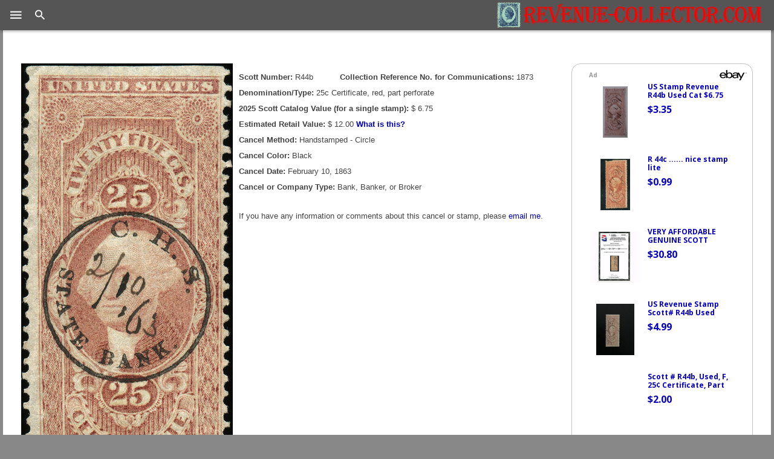

--- FILE ---
content_type: text/html
request_url: https://revenue-collector.com/pages/1873.html
body_size: 4710
content:
<!DOCTYPE html>
<html>
<head>
<title>R44b - 25c Certificate, red, part perforate - U.S. Civil War Revenue Stamps - Revenue-Collector.Com</title>
<!-- BEGIN head2024-1.inc -->  
  
  <meta charset="UTF-8">
  <meta http-equiv="X-UA-Compatible" content="IE=edge">
  <meta name="generator" content="Mobirise v4.6.5, mobirise.com">
  <meta name="viewport" content="width=device-width, initial-scale=1, minimum-scale=1">
  <link rel="shortcut icon" href="/assets/images/new-design-2018.gif" type="image/x-icon">
  
  <link rel="stylesheet" href="/assets/web/assets/mobirise-icons/mobirise-icons.css">
  <link rel="stylesheet" href="/assets/tether/tether.min.css">
  <link rel="stylesheet" href="/assets/bootstrap/css/bootstrap.min.css">
  <link rel="stylesheet" href="/assets/bootstrap/css/bootstrap-grid.min.css">
  <link rel="stylesheet" href="/assets/bootstrap/css/bootstrap-reboot.min.css">
  <link rel="stylesheet" href="/assets/soundcloud-plugin/style.css">
  <link rel="stylesheet" href="/assets/dropdown/css/style.css">
  <link rel="stylesheet" href="/assets/theme/css/style.css">
  <link rel="stylesheet" href="/assets/mobirise/css/mbr-additional.css" type="text/css">
  
  <LINK rel=stylesheet type="text/css" href="/bm2018.css" title="bmstyle">
  <script src="/assets/web/assets/jquery/jquery.min.js"></script>
<script async src="/js/epn-smart-tools.js"></script>
<!--Google Fonts-->
      <link href="https://fonts.googleapis.com/css?family=Nanum+Gothic" rel="stylesheet">

      <!--Material Design Iconic Font-->
      <link rel="stylesheet" href="/material-design/css/material-design-iconic-font.css" />
     <!--jQuery-->
      <script
  src="https://code.jquery.com/jquery-3.3.1.min.js"
  integrity="sha256-FgpCb/KJQlLNfOu91ta32o/NMZxltwRo8QtmkMRdAu8="
  crossorigin="anonymous"></script>

   <!--hs Menu JS-->
<script src="/js/jquery.hsmenu.js"></script>

<!-- hs Menu CSS-->
<link rel="stylesheet" href="/css/hs-menu.css" />

      <script>
         $(document).ready(function () {
         
         $(".hs-menubar").hsMenu({
	     bgFading:true,
	     outClickToClose:true,
	     navControls:false,
	     fixedMenubar:true
	 }); 
         
         }); 
      </script>


<!-- END head2024-1.inc -->  
<meta property="og:title" content="R44b - 25c Certificate, red, part perforate ()" />
<meta property="og:description" content="A reference page showing an example of R44b - 25c Certificate, red, part perforate, with a black handstamped - circle cancel dated February 10, 1863  " />
<meta property="og:image" content="https://revenue-collector.com/thumbs2/1873s.jpg" />
<meta property="og:url" content="https://revenue-collector.com/pages/1873.html" />
<meta property="og:type" content="website" />
<meta property="og:site_name" content="revenue-collector.com" />
<!-- BEGIN head2024-2.inc -->  
  
</head>
<body>
<!--ignore_perlfect_search-->
<!-- END head2024-2.inc -->
<!-- BEGIN menu2023.inc -->

<header class="hs-menubar">
         <div class="brand-logo"> 
            <a href="/index.shtml"><img style="margin-top:0px;height:44px;width:auto;" src="/assets/images/New-Design-2023.png" title="Revenue-Collector.Com Home" alt="Logo"/> </a>
         </div>
         <div class="menu-trigger"> <i class="zmdi zmdi-menu"></i></div>
         <div class="search-trigger"> <i class="zmdi zmdi-search"></i></div>
         <div class="search-box">
            <form role="search" action="/cgi-bin/perlfect/search/search.pl">
               <input type="text" name="q" id="srch-term">
	       <input type="hidden" name="p" value="1">
	       <input type="hidden" name="lang" value="en">
	       <input type="hidden" name="include" value="">
 	       <input type="hidden" name="exclude" value="">
	       <input type="hidden" name="penalty" value="0">
	       <input type="hidden" name="mode" value="all">
               <button type="submit" class="search-submit">Search</button>
            </form>
         </div>
      </header>
      <section class="box-model">
      </section>
      <nav class="hs-navigation" style="top:0px;overflow:auto;">
         <ul class="nav-links">
	    <li><br/><br/></li>
            <li><a href="/NEW.shtml"> Just Added to Collection </a></li>
            <li><a href="/wantlist.shtml"> Wantlist </a></li>
	   <li><a href="/cancelsearch.shtml"> Stamp/Cancel Search </a></li>
            <li class="has-child">
               <span class="its-parent">
               Newest Pages</span>
               <ul class="its-children">
         	   <li><a href="/borailroad/index.shtml">Stock Certificates from the 1899 Reorganization of the Baltimore & Ohio Railroad <span class="new">New</span></a></li>
         	   <li><a href="/hamiltondt/index.shtml">Census of Double Transfers on 1917 $500 Hamilton</a></li>
               </ul>
            </li>
            <li class="has-child">
               <span class="its-parent">
               My Revenue Stamps</span>
               <ul class="its-children">
		  <li><a href="/museum.shtml"> Museum </a></li>
		  <li><a href="/cgi-bin/ecom/cancelsearch.cgi?SearchType=Cert">Expertized Items </a></li>
		  <li><a href="/cgi-bin/ecom/cancelsearch.cgi?SearchType=Jumbo"> XF & Jumbos </a></li>
		  <li><a href="/mult.shtml"> Multiples </a></li>
		  <li><a href="/imprint.shtml"> Margin Imprints & Captures </a></li>
		  <li><a href="/cgi-bin/ecom/cancelsearch.cgi?SearchType=EFO">Errors, Freaks &amp; Oddities</a></li>
		  <li><a href="/cgi-bin/ecom/cancelsearch.cgi?SearchType=Fake"> Fakes & Forgeries </a></li>
		  <li><a href="/allrevenues.shtml"> View All </a></li>
               </ul>
            </li>
            <li class="has-child">
		<span class="its-parent">
		My Revenue Documents</span>
		<ul class="its-children">
		   <li><a href='/PR.shtml'>Illegal Usages: Postage as Revenue</a></li>
		   <li><a href='/RP.shtml'>Illegal Usages: Revenue as Postage</a></li>
		   <li><a href='/illegalother.shtml'>Illegal Usages: Other</a></li>
		   <li><a href='/foreignusages.shtml'>U.S. & Foreign Revenues Together</a></li>
		   <li><a href="/cgi-bin/ecom/cancelsearch.cgi?SearchType=CDV">Photographs (CDVs)</a></li>
		   <li><a href='/stockcertificates.shtml'>Stock Certificates</a></li>
		   <li><a href='/miningdocuments.shtml'>Mining Documents</a></li>
		   <li><a href='/documents.shtml'>All Documents in Collection</a></li>
		   <li><a href="https://blog.revenue-collector.com/2017/01/29/argh-matey-shiver-me-timbers/">The Whitney &amp; Beckwith<br/>Skull and Crossbones Cancel</a></li>
		   <li><a href='/whalinglogbook.shtml'>Civil War Whaling Log with<br/>Black Jacks Used as Revenues</a></li>
         	   <li><a href="/borailroad/index.shtml">Stock Certificates from the 1899 Reorganization of the Baltimore & Ohio Railroad</a></li>
		   <li><a href='/DTchecks.shtml'>R15c/R15d Double Transfers on Richmond, VA Checks</a></li>
		   <li><a href='/mosquito'>Census of Revenue Stamps of Nicaragua's Mosquito Reservation</a></li>
		</ul>
	    </li>
            <li class="has-child">
		<span class="its-parent"> Reference </span>
		<ul class="its-children">
		   <li class="has-child">
		      <span class="its-parent"> ID Charts</span>
			<ul class="its-children">
			   <li><a href="/usrevdesc.shtml">Introduction</a></li>
			   <li><a href="/usrevs.shtml">1st Issue (1862)</a></li>
			   <li><a href='/usrevs2.shtml'>2nd Issue (1871)</a></li>
			   <li><a href='/usrevs3.shtml'>3rd Issue (1871)</a></li>
			   <li><a href='/prop1.shtml'>1st Issue Proprietary</a></li>
			   <li><a href='/prop2.shtml'>2nd Issue Proprietary</a></li>
		      </ul>
		 </li>

	   <li><a href="/pawn/">Census of Civil War-Era Stamped Pawn Tickets <span class="new">New</span></a></li>
	   <li><a href="/civilwartaxrates.shtml">Civil War Revenue Tax Rates</a></li>
	   <li><a href="/platevarieties.shtml">1st-3rd Issue Plate Varieties</a></li>
	   <li><a href="/1stissuesilkpapers.shtml">1st Issue Silk Papers</a></li>
	   <li><a href="/R15ecensus.shtml">R15e Census<br/>(2c USIR on Green Paper)</a></li>
	   <li><a href="/partperfs">Part perfs... No, the OTHER Direction!</a></li>
	   <li><a href="/hamiltondt/index.shtml">Census of Double Transfers on 1917 $500 Hamilton <span class="new">New</span></a></li>
	   <li><a href="/doubleimpressions/index.shtml">Census of 1st-3rd<br/>Issue Double Impressions</a></li>
	   <li><a href='/bisects/index.shtml'>Census of 1st-3rd Issue Bisects</a></li>
	   <li><a href='/pacificmailsteamshipcancels.shtml'>Pacific Mail Steamship Co.<br/>Straight Line Handstamp Cancels</a></li>
	   <li><a href='/cgi-bin/ecom/photographer.cgi'>Civil War Photographers</a></li>
	   <li><a href='/revenuedealers/index.shtml'>Early U.S. Revenue Stamp Dealers</a></li>
	   <li><a href='/bradysbendironcompany.shtml'>Brady's Bend Iron Co.</a></li>
	   <li><a target="_blank" href='/BostonBook.pdf'>The Boston Book (PDF)</a></li>
	   <li><a target="_blank" href='/ShiftHunter.pdf'>Shift Hunter Letters (PDF)</a></li>
	   <li><a target="_blank" href='/SteamshipCancels.pdf'>Ship Cancellations<br/>of the Civil War (PDF)</a></li>
	   <li><a href='/forbin.shtml'>Forbin Catalogue<br/>de Timbres-Fiscaux</a></li>
	   <li><a href='/links.shtml'>Links</a></li>
         </ul>
	</li>
<li><a href="https://blog.revenue-collector.com">Blog</a></li>
<li><a href="mailto:info@revenue-collector.com">Contact</a></li>
	    <li><a href="/sitemap.shtml"> Site Map </a></li>
      </ul>
      </nav>
      <!--End hs Mega Menu-->

<!-- END menu2023.inc -->


<section class="mbr-section article content1 cid-qJlQieaDWV" id="content1-3">
<div class="container" style="max-width: 1500px !important;">
        <div class="media-container-row">
                <div class="mbr-text col-12 col-md-12 mbr-fonts-style">

<div style="margin-top:40px;">
<!-- BEGIN PAGE CONTENT -->
<div class="topbanner">
<ins class="epn-placement" data-keyword="R44b stamp" data-category-id="261" data-config-id="5a899e1eae4c161fd71a0627"></ins>
</div>

<table border="0" cellpadding="0" cellspacing="0">
<tr><td style="vertical-align:top;text-align:center;">
<script type="text/javascript" src='/jquery.elevatezoom.js'></script>

<img id="zoom_01" src="/thumbs2/1873s.jpg" data-zoom-image="/zoomify/1873.jpg"/>
<p><font size=-1><i>Hover your cursor
over the image to see a zoom at right.<br/>
 Use your mouse's scroll wheel to
change the zoom level.
</i><br><br>
<a rel="nofollow" target="fullrez" href="/zoomify/1873.jpg"><b>Or
click here to see the full-size high res image</b></a></font>
</td><td style="vertical-align:top;padding:10px;">
<!--/ignore_perlfect_search-->
<p class="stampdetails"><b>Scott Number:</b> R44b <span style="margin-left:3em"><strong>Collection Reference No. for Communications:</strong> 1873</span></p>
<p class="stampdetails"><b>Denomination/Type:</b> 25c Certificate, red, part perforate</p><p class="stampdetails"><b>2025 Scott Catalog Value (for a single stamp):</b> $   6.75<br></p>

<p class="stampdetails"><b>Estimated Retail Value:</b> $  12.00 <a rel="nofollow" target="external" onclick="window.open('/erv.shtml','External','height=700,width=750,resizable=yes,menubar=no,status=no,scrollbars=yes,toolbar=no');return false;" href="/erv.shtml"><b>What is this?</b></a></p>
<p class="stampdetails"><b>Cancel Method:</b>
Handstamped - Circle</p>
<p class="stampdetails"><b>Cancel Color:</b> 
Black</p>
<p class="stampdetails"><b>Cancel Date:</b> February 10, 1863</p><p class="stampdetails"><b>Cancel or Company Type:</b>
Bank, Banker, or Broker</p>
<!--ignore_perlfect_search-->
<p style="margin-top:2em;padding-right:2em;">If you have any information or comments about this
cancel or stamp, please <a href="mailto:info@revenue-collector.com?subject=Information about R44b (1873)">email me</a>.</p>

</td></tr>
</table>

<script>
$('#zoom_01').elevateZoom({
zoomType: "window",
zoomWindowWidth: 500,
zoomWindowHeight: 500,
zoomWindowPosition: 1,
zoomWindowOffetx: 10,
zoomWindowOffety: 0,
cursor: "default",
borderSize: 1,
borderColour: "#000",
scrollZoom: "true",
zoomWindowFadeIn: 100,
zoomWindowFadeOut: 150
}); 
</script>

</div>
        </div>
</div>
</section>

<!-- BEGIN foot2023.inc -->

<section once="" class="cid-qJlQpAqxZe" id="footer6-4">

    

    

    <div class="container">
        <div class="media-container-row align-center mbr-white">
            <div class="col-12">
                <p class="mbr-text mb-0 mbr-fonts-style display-7">
                    &copy; Copyright 2003-2026, <a class="footlink" href="mailto:info@revenue-collector.com">DBH</A>. All rights reserved.<br>
<a class="footlink" href="mailto:info@revenue-collector.com">Contact Me</A>&nbsp;&nbsp;&nbsp;&nbsp;<a class="footlink" href="/sitemap.shtml">Site Map</a>
&nbsp;&nbsp;&nbsp;&nbsp;<a class="footlink" href="/privacypolicy.shtml">Privacy Policy</a>
<br/><br/>Member of:<br/>
<a href="/joinamericanphilatelicsociety.shtml"><img src="/assets/images/apslogo.png" height="70" alt="APS logo" title="Join the American Philatelic Society"/></a>&nbsp;&nbsp;&nbsp;
<a href="/joinamericanrevenueassociation.shtml"><img src="/assets/images/aralogo.png" height="70" alt="American Revenue Association logo" title="Join the American Revenue Association"/></a>
</p>

            </div>
        </div>
    </div>
</section>

<!-- Global site tag (gtag.js) - Google Analytics -->
<script async src="https://www.googletagmanager.com/gtag/js?id=G-KK6817MBX0"></script>
<script>
  window.dataLayer = window.dataLayer || [];
  function gtag(){dataLayer.push(arguments);}
  gtag('js', new Date());

  gtag('config', 'G-KK6817MBX0');
</script>

<link rel="stylesheet" href="/css/totop.css"> <!-- Gem style -->
	<script src="/js/modernizr.js"></script> <!-- Modernizr -->
  <script src="/assets/popper/popper.min.js"></script>
  <script src="/assets/tether/tether.min.js"></script>
  <script src="/assets/bootstrap/js/bootstrap.min.js"></script>
  <script src="/assets/smoothscroll/smooth-scroll.js"></script>
  <script src="/assets/dropdown/js/script.min.js"></script>
  <script src="/assets/touchswipe/jquery.touch-swipe.min.js"></script>
  <script src="/assets/theme/js/script.js"></script>
<a href="#0" class="cd-top">Top</a>
<script src="/js/main.js"></script> <!-- Gem jQuery -->
  
<!--/ignore_perlfect_search-->
  
</body>
</html>


--- FILE ---
content_type: text/css
request_url: https://revenue-collector.com/assets/mobirise/css/mbr-additional.css
body_size: 6072
content:

body {
  font-style: normal;
  line-height: 1.5;
}
.mbr-section-title {
  font-style: normal;
  line-height: 1.2;
}
.mbr-section-subtitle {
  line-height: 1.3;
}
.mbr-text {
  font-style: normal;
  line-height: 1.6;
}
.display-1 {
  font-size: 4.25rem;
}
.display-1 > .mbr-iconfont {
  font-size: 6.8rem;
}
.display-2 {
  font-size: 3rem;
}
.display-2 > .mbr-iconfont {
  font-size: 4.8rem;
}
.display-4 {
  font-size: 0.85rem;
  line-height 1.0 !important;
}
.display-4 > .mbr-iconfont {
  font-size: 1.6rem;
}
.display-5 {
  font-size: 1.5rem;
}
.display-5 > .mbr-iconfont {
  font-size: 2.4rem;
}
.display-7 {
  font-size: 1rem;
}
.display-7 > .mbr-iconfont {
  font-size: 1.6rem;
}
/* ---- Fluid typography for mobile devices ---- */
/* 1.4 - font scale ratio ( bootstrap == 1.42857 ) */
/* 100vw - current viewport width */
/* (48 - 20)  48 == 48rem == 768px, 20 == 20rem == 320px(minimal supported viewport) */
/* 0.65 - min scale variable, may vary */
@media (max-width: 768px) {
  .display-1 {
    font-size: 3.4rem;
    font-size: calc( 2.1374999999999997rem + (4.25 - 2.1374999999999997) * ((100vw - 20rem) / (48 - 20)));
    line-height: calc( 1.4 * (2.1374999999999997rem + (4.25 - 2.1374999999999997) * ((100vw - 20rem) / (48 - 20))));
  }
  .display-2 {
    font-size: 2.4rem;
    font-size: calc( 1.7rem + (3 - 1.7) * ((100vw - 20rem) / (48 - 20)));
    line-height: calc( 1.4 * (1.7rem + (3 - 1.7) * ((100vw - 20rem) / (48 - 20))));
  }
  .display-4 {
    font-size: 0.8rem;
    font-size: calc( 1rem + (1 - 1) * ((100vw - 20rem) / (48 - 20)));
    line-height: calc( 1.4 * (1rem + (1 - 1) * ((100vw - 20rem) / (48 - 20))));
  }
  .display-5 {
    font-size: 1.2rem;
    font-size: calc( 1.175rem + (1.5 - 1.175) * ((100vw - 20rem) / (48 - 20)));
    line-height: calc( 1.4 * (1.175rem + (1.5 - 1.175) * ((100vw - 20rem) / (48 - 20))));
  }
}
/* Buttons */
.btn {
  font-weight: 500;
  border-width: 2px;
  font-style: normal;
  letter-spacing: 1px;
  margin: .4rem .8rem;
  white-space: normal;
  -webkit-transition: all 0.3s ease-in-out;
  -moz-transition: all 0.3s ease-in-out;
  transition: all 0.3s ease-in-out;
  padding: 1rem 3rem;
  border-radius: 3px;
  display: inline-flex;
  align-items: center;
  justify-content: center;
  word-break: break-word;
}
.btn-sm {
  font-weight: 500;
  letter-spacing: 1px;
  -webkit-transition: all 0.3s ease-in-out;
  -moz-transition: all 0.3s ease-in-out;
  transition: all 0.3s ease-in-out;
  padding: 0.6rem 1.5rem;
  border-radius: 3px;
}
.btn-md {
  font-weight: 500;
  letter-spacing: 1px;
  margin: .4rem .8rem !important;
  -webkit-transition: all 0.3s ease-in-out;
  -moz-transition: all 0.3s ease-in-out;
  transition: all 0.3s ease-in-out;
  padding: 1rem 3rem;
  border-radius: 3px;
}
.btn-lg {
  font-weight: 500;
  letter-spacing: 1px;
  margin: .4rem .8rem !important;
  -webkit-transition: all 0.3s ease-in-out;
  -moz-transition: all 0.3s ease-in-out;
  transition: all 0.3s ease-in-out;
  padding: 1.2rem 3.2rem;
  border-radius: 3px;
}
.bg-primary {
  background-color: #149dcc !important;
}
.bg-success {
  background-color: #f7ed4a !important;
}
.bg-info {
  background-color: #82786e !important;
}
.bg-warning {
  background-color: #879a9f !important;
}
.bg-danger {
  background-color: #b1a374 !important;
}
.btn-primary,
.btn-primary:active {
  background-color: #149dcc !important;
  border-color: #149dcc !important;
  color: #ffffff !important;
}
.btn-primary:hover,
.btn-primary:focus,
.btn-primary.focus,
.btn-primary.active {
  color: #ffffff !important;
  background-color: #0d6786 !important;
  border-color: #0d6786 !important;
}
.btn-primary.disabled,
.btn-primary:disabled {
  color: #ffffff !important;
  background-color: #0d6786 !important;
  border-color: #0d6786 !important;
}
.btn-secondary,
.btn-secondary:active {
  background-color: #ff3366 !important;
  border-color: #ff3366 !important;
  color: #ffffff !important;
}
.btn-secondary:hover,
.btn-secondary:focus,
.btn-secondary.focus,
.btn-secondary.active {
  color: #ffffff !important;
  background-color: #e50039 !important;
  border-color: #e50039 !important;
}
.btn-secondary.disabled,
.btn-secondary:disabled {
  color: #ffffff !important;
  background-color: #e50039 !important;
  border-color: #e50039 !important;
}
.btn-info,
.btn-info:active {
  background-color: #82786e !important;
  border-color: #82786e !important;
  color: #ffffff !important;
}
.btn-info:hover,
.btn-info:focus,
.btn-info.focus,
.btn-info.active {
  color: #ffffff !important;
  background-color: #59524b !important;
  border-color: #59524b !important;
}
.btn-info.disabled,
.btn-info:disabled {
  color: #ffffff !important;
  background-color: #59524b !important;
  border-color: #59524b !important;
}
.btn-success,
.btn-success:active {
  background-color: #f7ed4a !important;
  border-color: #f7ed4a !important;
  color: #3f3c03 !important;
}
.btn-success:hover,
.btn-success:focus,
.btn-success.focus,
.btn-success.active {
  color: #3f3c03 !important;
  background-color: #eadd0a !important;
  border-color: #eadd0a !important;
}
.btn-success.disabled,
.btn-success:disabled {
  color: #3f3c03 !important;
  background-color: #eadd0a !important;
  border-color: #eadd0a !important;
}
.btn-warning,
.btn-warning:active {
  background-color: #879a9f !important;
  border-color: #879a9f !important;
  color: #ffffff !important;
}
.btn-warning:hover,
.btn-warning:focus,
.btn-warning.focus,
.btn-warning.active {
  color: #ffffff !important;
  background-color: #617479 !important;
  border-color: #617479 !important;
}
.btn-warning.disabled,
.btn-warning:disabled {
  color: #ffffff !important;
  background-color: #617479 !important;
  border-color: #617479 !important;
}
.btn-danger,
.btn-danger:active {
  background-color: #b1a374 !important;
  border-color: #b1a374 !important;
  color: #ffffff !important;
}
.btn-danger:hover,
.btn-danger:focus,
.btn-danger.focus,
.btn-danger.active {
  color: #ffffff !important;
  background-color: #8b7d4e !important;
  border-color: #8b7d4e !important;
}
.btn-danger.disabled,
.btn-danger:disabled {
  color: #ffffff !important;
  background-color: #8b7d4e !important;
  border-color: #8b7d4e !important;
}
.btn-white {
  color: #333333 !important;
}
.btn-white,
.btn-white:active {
  background-color: #ffffff !important;
  border-color: #ffffff !important;
  color: #808080 !important;
}
.btn-white:hover,
.btn-white:focus,
.btn-white.focus,
.btn-white.active {
  color: #808080 !important;
  background-color: #d9d9d9 !important;
  border-color: #d9d9d9 !important;
}
.btn-white.disabled,
.btn-white:disabled {
  color: #808080 !important;
  background-color: #d9d9d9 !important;
  border-color: #d9d9d9 !important;
}
.btn-black,
.btn-black:active {
  background-color: #333333 !important;
  border-color: #333333 !important;
  color: #ffffff !important;
}
.btn-black:hover,
.btn-black:focus,
.btn-black.focus,
.btn-black.active {
  color: #ffffff !important;
  background-color: #0d0d0d !important;
  border-color: #0d0d0d !important;
}
.btn-black.disabled,
.btn-black:disabled {
  color: #ffffff !important;
  background-color: #0d0d0d !important;
  border-color: #0d0d0d !important;
}
.btn-primary-outline,
.btn-primary-outline:active {
  background: none;
  border-color: #0b566f;
  color: #0b566f;
}
.btn-primary-outline:hover,
.btn-primary-outline:focus,
.btn-primary-outline.focus,
.btn-primary-outline.active {
  color: #ffffff;
  background-color: #149dcc;
  border-color: #149dcc;
}
.btn-primary-outline.disabled,
.btn-primary-outline:disabled {
  color: #ffffff !important;
  background-color: #149dcc !important;
  border-color: #149dcc !important;
}
.btn-secondary-outline,
.btn-secondary-outline:active {
  background: none;
  border-color: #cc0033;
  color: #cc0033;
}
.btn-secondary-outline:hover,
.btn-secondary-outline:focus,
.btn-secondary-outline.focus,
.btn-secondary-outline.active {
  color: #ffffff;
  background-color: #ff3366;
  border-color: #ff3366;
}
.btn-secondary-outline.disabled,
.btn-secondary-outline:disabled {
  color: #ffffff !important;
  background-color: #ff3366 !important;
  border-color: #ff3366 !important;
}
.btn-info-outline,
.btn-info-outline:active {
  background: none;
  border-color: #4b453f;
  color: #4b453f;
}
.btn-info-outline:hover,
.btn-info-outline:focus,
.btn-info-outline.focus,
.btn-info-outline.active {
  color: #ffffff;
  background-color: #82786e;
  border-color: #82786e;
}
.btn-info-outline.disabled,
.btn-info-outline:disabled {
  color: #ffffff !important;
  background-color: #82786e !important;
  border-color: #82786e !important;
}
.btn-success-outline,
.btn-success-outline:active {
  background: none;
  border-color: #d2c609;
  color: #d2c609;
}
.btn-success-outline:hover,
.btn-success-outline:focus,
.btn-success-outline.focus,
.btn-success-outline.active {
  color: #3f3c03;
  background-color: #f7ed4a;
  border-color: #f7ed4a;
}
.btn-success-outline.disabled,
.btn-success-outline:disabled {
  color: #3f3c03 !important;
  background-color: #f7ed4a !important;
  border-color: #f7ed4a !important;
}
.btn-warning-outline,
.btn-warning-outline:active {
  background: none;
  border-color: #55666b;
  color: #55666b;
}
.btn-warning-outline:hover,
.btn-warning-outline:focus,
.btn-warning-outline.focus,
.btn-warning-outline.active {
  color: #ffffff;
  background-color: #879a9f;
  border-color: #879a9f;
}
.btn-warning-outline.disabled,
.btn-warning-outline:disabled {
  color: #ffffff !important;
  background-color: #879a9f !important;
  border-color: #879a9f !important;
}
.btn-danger-outline,
.btn-danger-outline:active {
  background: none;
  border-color: #7a6e45;
  color: #7a6e45;
}
.btn-danger-outline:hover,
.btn-danger-outline:focus,
.btn-danger-outline.focus,
.btn-danger-outline.active {
  color: #ffffff;
  background-color: #b1a374;
  border-color: #b1a374;
}
.btn-danger-outline.disabled,
.btn-danger-outline:disabled {
  color: #ffffff !important;
  background-color: #b1a374 !important;
  border-color: #b1a374 !important;
}
.btn-black-outline,
.btn-black-outline:active {
  background: none;
  border-color: #000000;
  color: #000000;
}
.btn-black-outline:hover,
.btn-black-outline:focus,
.btn-black-outline.focus,
.btn-black-outline.active {
  color: #ffffff;
  background-color: #333333;
  border-color: #333333;
}
.btn-black-outline.disabled,
.btn-black-outline:disabled {
  color: #ffffff !important;
  background-color: #333333 !important;
  border-color: #333333 !important;
}
.btn-white-outline,
.btn-white-outline:active,
.btn-white-outline.active {
  background: none;
  border-color: #ffffff;
  color: #ffffff;
}
.btn-white-outline:hover,
.btn-white-outline:focus,
.btn-white-outline.focus {
  color: #333333;
  background-color: #ffffff;
  border-color: #ffffff;
}
.text-primary {
  color: #149dcc !important;
}
.text-secondary {
  color: #ff3366 !important;
}
.text-success {
  color: #f7ed4a !important;
}
.text-info {
  color: #82786e !important;
}
.text-warning {
  color: #879a9f !important;
}
.text-danger {
  color: #b1a374 !important;
}
.text-white {
  color: #ffffff !important;
}
.text-black {
  color: #000000 !important;
}
a.text-primary:hover,
a.text-primary:focus {
  color: #0b566f !important;
}
a.text-secondary:hover,
a.text-secondary:focus {
  color: #cc0033 !important;
}
a.text-success:hover,
a.text-success:focus {
  color: #d2c609 !important;
}
a.text-info:hover,
a.text-info:focus {
  color: #4b453f !important;
}
a.text-warning:hover,
a.text-warning:focus {
  color: #55666b !important;
}
a.text-danger:hover,
a.text-danger:focus {
  color: #7a6e45 !important;
}
a.text-white:hover,
a.text-white:focus {
  color: #b3b3b3 !important;
}
a.text-black:hover,
a.text-black:focus {
  color: #4d4d4d !important;
}
.alert-success {
  background-color: #70c770;
}
.alert-info {
  background-color: #82786e;
}
.alert-warning {
  background-color: #879a9f;
}
.alert-danger {
  background-color: #b1a374;
}
.mbr-section-btn a.btn:not(.btn-form) {
  border-radius: 100px;
}
.mbr-section-btn a.btn:not(.btn-form):hover,
.mbr-section-btn a.btn:not(.btn-form):focus {
  box-shadow: none !important;
}
.mbr-section-btn a.btn:not(.btn-form):hover,
.mbr-section-btn a.btn:not(.btn-form):focus {
  box-shadow: 0 10px 40px 0 rgba(0, 0, 0, 0.2) !important;
  -webkit-box-shadow: 0 10px 40px 0 rgba(0, 0, 0, 0.2) !important;
}
.mbr-gallery-filter li a {
  border-radius: 100px !important;
}
.mbr-gallery-filter li.active .btn {
  background-color: #149dcc;
  border-color: #149dcc;
  color: #ffffff;
}
.mbr-gallery-filter li.active .btn:focus {
  box-shadow: none;
}
.nav-tabs .nav-link {
  border-radius: 100px !important;
}
.btn-form {
  border-radius: 0;
}
.btn-form:hover {
  cursor: pointer;
}
a,
a:hover {
  color: #149dcc;
}
.mbr-plan-header.bg-primary .mbr-plan-subtitle,
.mbr-plan-header.bg-primary .mbr-plan-price-desc {
  color: #b4e6f8;
}
.mbr-plan-header.bg-success .mbr-plan-subtitle,
.mbr-plan-header.bg-success .mbr-plan-price-desc {
  color: #ffffff;
}
.mbr-plan-header.bg-info .mbr-plan-subtitle,
.mbr-plan-header.bg-info .mbr-plan-price-desc {
  color: #beb8b2;
}
.mbr-plan-header.bg-warning .mbr-plan-subtitle,
.mbr-plan-header.bg-warning .mbr-plan-price-desc {
  color: #ced6d8;
}
.mbr-plan-header.bg-danger .mbr-plan-subtitle,
.mbr-plan-header.bg-danger .mbr-plan-price-desc {
  color: #dfd9c6;
}
/* Scroll to top button*/
.scrollToTop_wraper {
  opacity: 0 !important;
}
#scrollToTop a i:before {
  content: '';
  position: absolute;
  height: 40%;
  top: 25%;
  background: #fff;
  width: 2px;
  left: calc(50% - 1px);
}
#scrollToTop a i:after {
  content: '';
  position: absolute;
  display: block;
  border-top: 2px solid #fff;
  border-right: 2px solid #fff;
  width: 40%;
  height: 40%;
  left: 30%;
  bottom: 30%;
  transform: rotate(135deg);
}
/* Others*/
.note-check a[data-value=Rubik] {
  font-style: normal;
}
.mbr-arrow a {
  color: #ffffff;
}
@media (max-width: 767px) {
  .mbr-arrow {
    display: none;
  }
}
.form-control-label {
  position: relative;
  cursor: pointer;
  margin-bottom: .357em;
  padding: 0;
}
.alert {
  color: #ffffff;
  border-radius: 0;
  border: 0;
  font-size: .875rem;
  line-height: 1.5;
  margin-bottom: 1.875rem;
  padding: 1.25rem;
  position: relative;
}
.alert.alert-form::after {
  background-color: inherit;
  bottom: -7px;
  content: "";
  display: block;
  height: 14px;
  left: 50%;
  margin-left: -7px;
  position: absolute;
  transform: rotate(45deg);
  width: 14px;
}
.form-control {
  background-color: #f5f5f5;
  box-shadow: none;
  color: #565656;
  font-size: 1rem;
  line-height: 1.43;
  min-height: 3.5em;
  padding: 1.07em .5em;
}
.form-control > .mbr-iconfont {
  font-size: 1.6rem;
}
.form-control,
.form-control:focus {
  border: 1px solid #e8e8e8;
}
.form-active .form-control:invalid {
  border-color: red;
}
.mbr-overlay {
  background-color: #000;
  bottom: 0;
  left: 0;
  opacity: .5;
  position: absolute;
  right: 0;
  top: 0;
  z-index: 0;
}
blockquote {
  font-style: italic;
  padding: 10px 0 10px 20px;
  font-size: 1.09rem;
  position: relative;
  border-color: #149dcc;
  border-width: 3px;
}
ul,
ol,
pre,
blockquote {
  margin-bottom: 2.3125rem;
}
pre {
  background: #f4f4f4;
  padding: 10px 24px;
  white-space: pre-wrap;
}
.inactive {
  -webkit-user-select: none;
  -moz-user-select: none;
  -ms-user-select: none;
  user-select: none;
  pointer-events: none;
  -webkit-user-drag: none;
  user-drag: none;
}
.mbr-section__comments .row {
  justify-content: center;
}
/* Forms */
.mbr-form .btn {
  margin: .4rem 0;
}
.mbr-form .input-group-btn a.btn {
  border-radius: 100px !important;
}
.mbr-form .input-group-btn a.btn:hover {
  box-shadow: 0 10px 40px 0 rgba(0, 0, 0, 0.2);
}
.mbr-form .input-group-btn button[type="submit"] {
  border-radius: 100px !important;
  padding: 1rem 3rem;
}
.mbr-form .input-group-btn button[type="submit"]:hover {
  box-shadow: 0 10px 40px 0 rgba(0, 0, 0, 0.2);
}
.form2 .form-control {
  border-top-left-radius: 100px;
  border-bottom-left-radius: 100px;
}
.form2 .input-group-btn a.btn {
  border-top-left-radius: 0 !important;
  border-bottom-left-radius: 0 !important;
}
.form2 .input-group-btn button[type="submit"] {
  border-top-left-radius: 0 !important;
  border-bottom-left-radius: 0 !important;
}
.form3 input[type="email"] {
  border-radius: 100px !important;
}
@media (max-width: 349px) {
  .form2 input[type="email"] {
    border-radius: 100px !important;
  }
  .form2 .input-group-btn a.btn {
    border-radius: 100px !important;
  }
  .form2 .input-group-btn button[type="submit"] {
    border-radius: 100px !important;
  }
}
@media (max-width: 767px) {
  .btn {
    font-size: .75rem !important;
  }
  .btn .mbr-iconfont {
    font-size: 1rem !important;
  }
}
/* Social block */
.btn-social {
  font-size: 20px;
  border-radius: 50%;
  padding: 0;
  width: 44px;
  height: 44px;
  line-height: 44px;
  text-align: center;
  position: relative;
  border: 2px solid #c0a375;
  border-color: #149dcc;
  color: #232323;
  cursor: pointer;
}
.btn-social i {
  top: 0;
  line-height: 44px;
  width: 44px;
}
.btn-social:hover {
  color: #fff;
  background: #149dcc;
}
.btn-social + .btn {
  margin-left: .1rem;
}
/* Footer */
.mbr-footer-content li::before,
.mbr-footer .mbr-contacts li::before {
  background: #149dcc;
}
.mbr-footer-content li a:hover,
.mbr-footer .mbr-contacts li a:hover {
  color: #149dcc;
}
.footer3 input[type="email"],
.footer4 input[type="email"] {
  border-radius: 100px !important;
}
.footer3 .input-group-btn a.btn,
.footer4 .input-group-btn a.btn {
  border-radius: 100px !important;
}
.footer3 .input-group-btn button[type="submit"],
.footer4 .input-group-btn button[type="submit"] {
  border-radius: 100px !important;
}
/* Headers*/
.header13 .form-inline input[type="email"],
.header14 .form-inline input[type="email"] {
  border-radius: 100px;
}
.header13 .form-inline input[type="text"],
.header14 .form-inline input[type="text"] {
  border-radius: 100px;
}
.header13 .form-inline input[type="tel"],
.header14 .form-inline input[type="tel"] {
  border-radius: 100px;
}
.header13 .form-inline a.btn,
.header14 .form-inline a.btn {
  border-radius: 100px;
}
.header13 .form-inline button,
.header14 .form-inline button {
  border-radius: 100px !important;
}
.offset-1 {
  margin-left: 8.33333%;
}
.offset-2 {
  margin-left: 16.66667%;
}
.offset-3 {
  margin-left: 25%;
}
.offset-4 {
  margin-left: 33.33333%;
}
.offset-5 {
  margin-left: 41.66667%;
}
.offset-6 {
  margin-left: 50%;
}
.offset-7 {
  margin-left: 58.33333%;
}
.offset-8 {
  margin-left: 66.66667%;
}
.offset-9 {
  margin-left: 75%;
}
.offset-10 {
  margin-left: 83.33333%;
}
.offset-11 {
  margin-left: 91.66667%;
}
@media (min-width: 576px) {
  .offset-sm-0 {
    margin-left: 0%;
  }
  .offset-sm-1 {
    margin-left: 8.33333%;
  }
  .offset-sm-2 {
    margin-left: 16.66667%;
  }
  .offset-sm-3 {
    margin-left: 25%;
  }
  .offset-sm-4 {
    margin-left: 33.33333%;
  }
  .offset-sm-5 {
    margin-left: 41.66667%;
  }
  .offset-sm-6 {
    margin-left: 50%;
  }
  .offset-sm-7 {
    margin-left: 58.33333%;
  }
  .offset-sm-8 {
    margin-left: 66.66667%;
  }
  .offset-sm-9 {
    margin-left: 75%;
  }
  .offset-sm-10 {
    margin-left: 83.33333%;
  }
  .offset-sm-11 {
    margin-left: 91.66667%;
  }
}
@media (min-width: 768px) {
  .offset-md-0 {
    margin-left: 0%;
  }
  .offset-md-1 {
    margin-left: 8.33333%;
  }
  .offset-md-2 {
    margin-left: 16.66667%;
  }
  .offset-md-3 {
    margin-left: 25%;
  }
  .offset-md-4 {
    margin-left: 33.33333%;
  }
  .offset-md-5 {
    margin-left: 41.66667%;
  }
  .offset-md-6 {
    margin-left: 50%;
  }
  .offset-md-7 {
    margin-left: 58.33333%;
  }
  .offset-md-8 {
    margin-left: 66.66667%;
  }
  .offset-md-9 {
    margin-left: 75%;
  }
  .offset-md-10 {
    margin-left: 83.33333%;
  }
  .offset-md-11 {
    margin-left: 91.66667%;
  }
}

@media (min-width: 800px) {
  .offset-lg-0 {
    margin-left: 0%;
  }
  .offset-lg-1 {
    margin-left: 8.33333%;
  }
  .offset-lg-2 {
    margin-left: 16.66667%;
  }
  .offset-lg-3 {
    margin-left: 25%;
  }
  .offset-lg-4 {
    margin-left: 33.33333%;
  }
  .offset-lg-5 {
    margin-left: 41.66667%;
  }
  .offset-lg-6 {
    margin-left: 50%;
  }
  .offset-lg-7 {
    margin-left: 58.33333%;
  }
  .offset-lg-8 {
    margin-left: 66.66667%;
  }
  .offset-lg-9 {
    margin-left: 75%;
  }
  .offset-lg-10 {
    margin-left: 83.33333%;
  }
  .offset-lg-11 {
    margin-left: 91.66667%;
  }
}


/*
@media (min-width: 1100px) {
  .offset-xl-0 {
    margin-left: 0%;
  }
  .offset-xl-1 {
    margin-left: 8.33333%;
  }
  .offset-xl-2 {
    margin-left: 16.66667%;
  }
  .offset-xl-3 {
    margin-left: 25%;
  }
  .offset-xl-4 {
    margin-left: 33.33333%;
  }
  .offset-xl-5 {
    margin-left: 41.66667%;
  }
  .offset-xl-6 {
    margin-left: 50%;
  }
  .offset-xl-7 {
    margin-left: 58.33333%;
  }
  .offset-xl-8 {
    margin-left: 66.66667%;
  }
  .offset-xl-9 {
    margin-left: 75%;
  }
  .offset-xl-10 {
    margin-left: 83.33333%;
  }
  .offset-xl-11 {
    margin-left: 91.66667%;
  }
}
*/
.navbar-toggler {
  -webkit-align-self: flex-start;
  -ms-flex-item-align: start;
  align-self: flex-start;
  padding: 0.25rem 0.75rem;
  font-size: 1.25rem;
  line-height: 1;
  background: transparent;
  border: 1px solid transparent;
  -webkit-border-radius: 0.25rem;
  border-radius: 0.25rem;
}
.navbar-toggler:focus,
.navbar-toggler:hover {
  text-decoration: none;
}
.navbar-toggler-icon {
  display: inline-block;
  width: 1.5em;
  height: 1.5em;
  vertical-align: middle;
  content: "";
  background: no-repeat center center;
  -webkit-background-size: 100% 100%;
  -o-background-size: 100% 100%;
  background-size: 100% 100%;
}
.navbar-toggler-left {
  position: absolute;
  left: 1rem;
}
.navbar-toggler-right {
  position: absolute;
  right: 1rem;
}
@media (max-width: 575px) {
  .navbar-toggleable .navbar-nav .dropdown-menu {
    position: static;
    float: none;
  }
  .navbar-toggleable > .container {
    padding-right: 0;
    padding-left: 0;
  }
}
@media (min-width: 576px) {
  .navbar-toggleable {
    -webkit-box-orient: horizontal;
    -webkit-box-direction: normal;
    -webkit-flex-direction: row;
    -ms-flex-direction: row;
    flex-direction: row;
    -webkit-flex-wrap: nowrap;
    -ms-flex-wrap: nowrap;
    flex-wrap: nowrap;
    -webkit-box-align: center;
    -webkit-align-items: center;
    -ms-flex-align: center;
    align-items: center;
  }
  .navbar-toggleable .navbar-nav {
    -webkit-box-orient: horizontal;
    -webkit-box-direction: normal;
    -webkit-flex-direction: row;
    -ms-flex-direction: row;
    flex-direction: row;
  }
  .navbar-toggleable .navbar-nav .nav-link {
    padding-right: .5rem;
    padding-left: .5rem;
  }
  .navbar-toggleable > .container {
    display: -webkit-box;
    display: -webkit-flex;
    display: -ms-flexbox;
    display: flex;
    -webkit-flex-wrap: nowrap;
    -ms-flex-wrap: nowrap;
    flex-wrap: nowrap;
    -webkit-box-align: center;
    -webkit-align-items: center;
    -ms-flex-align: center;
    align-items: center;
  }
  .navbar-toggleable .navbar-collapse {
    display: -webkit-box !important;
    display: -webkit-flex !important;
    display: -ms-flexbox !important;
    display: flex !important;
    width: 100%;
  }
  .navbar-toggleable .navbar-toggler {
    display: none;
  }
}
@media (max-width: 767px) {
  .navbar-toggleable-sm .navbar-nav .dropdown-menu {
    position: static;
    float: none;
  }
  .navbar-toggleable-sm > .container {
    padding-right: 0;
    padding-left: 0;
  }
}
@media (min-width: 768px) {
  .navbar-toggleable-sm {
    -webkit-box-orient: horizontal;
    -webkit-box-direction: normal;
    -webkit-flex-direction: row;
    -ms-flex-direction: row;
    flex-direction: row;
    -webkit-flex-wrap: nowrap;
    -ms-flex-wrap: nowrap;
    flex-wrap: nowrap;
    -webkit-box-align: center;
    -webkit-align-items: center;
    -ms-flex-align: center;
    align-items: center;
  }
  .navbar-toggleable-sm .navbar-nav {
    -webkit-box-orient: horizontal;
    -webkit-box-direction: normal;
    -webkit-flex-direction: row;
    -ms-flex-direction: row;
    flex-direction: row;
  }
  .navbar-toggleable-sm .navbar-nav .nav-link {
    padding-right: .5rem;
    padding-left: .5rem;
  }
  .navbar-toggleable-sm > .container {
    display: -webkit-box;
    display: -webkit-flex;
    display: -ms-flexbox;
    display: flex;
    -webkit-flex-wrap: nowrap;
    -ms-flex-wrap: nowrap;
    flex-wrap: nowrap;
    -webkit-box-align: center;
    -webkit-align-items: center;
    -ms-flex-align: center;
    align-items: center;
  }
  .navbar-toggleable-sm .navbar-collapse {
    display: -webkit-box !important;
    display: -webkit-flex !important;
    display: -ms-flexbox !important;
    display: flex !important;
    width: 100%;
  }
  .navbar-toggleable-sm .navbar-toggler {
    display: none;
  }
}


@media (max-width: 799px) {
  .navbar-toggleable-md .navbar-nav .dropdown-menu {
    position: static;
    float: none;
  }
  .navbar-toggleable-md > .container {
    padding-right: 0;
    padding-left: 0;
  }
}
@media (min-width: 800px) {
  .navbar-toggleable-md {
    -webkit-box-orient: horizontal;
    -webkit-box-direction: normal;
    -webkit-flex-direction: row;
    -ms-flex-direction: row;
    flex-direction: row;
    -webkit-flex-wrap: nowrap;
    -ms-flex-wrap: nowrap;
    flex-wrap: nowrap;
    -webkit-box-align: center;
    -webkit-align-items: center;
    -ms-flex-align: center;
    align-items: center;
  }
  .navbar-toggleable-md .navbar-nav {
    -webkit-box-orient: horizontal;
    -webkit-box-direction: normal;
    -webkit-flex-direction: row;
    -ms-flex-direction: row;
    flex-direction: row;
  }
  .navbar-toggleable-md .navbar-nav .nav-link {
    padding-right: .5rem;
    padding-left: .5rem;
  }
  .navbar-toggleable-md > .container {
    display: -webkit-box;
    display: -webkit-flex;
    display: -ms-flexbox;
    display: flex;
    -webkit-flex-wrap: nowrap;
    -ms-flex-wrap: nowrap;
    flex-wrap: nowrap;
    -webkit-box-align: center;
    -webkit-align-items: center;
    -ms-flex-align: center;
    align-items: center;
  }
  .navbar-toggleable-md .navbar-collapse {
    display: -webkit-box !important;
    display: -webkit-flex !important;
    display: -ms-flexbox !important;
    display: flex !important;
    width: 100%;
  }
  .navbar-toggleable-md .navbar-toggler {
    display: none;
  }
}


/*
@media (max-width: 1099px) {
  .navbar-toggleable-lg .navbar-nav .dropdown-menu {
    position: static;
    float: none;
  }
  .navbar-toggleable-lg > .container {
    padding-right: 0;
    padding-left: 0;
  }
}
@media (min-width: 1100px) {
  .navbar-toggleable-lg {
    -webkit-box-orient: horizontal;
    -webkit-box-direction: normal;
    -webkit-flex-direction: row;
    -ms-flex-direction: row;
    flex-direction: row;
    -webkit-flex-wrap: nowrap;
    -ms-flex-wrap: nowrap;
    flex-wrap: nowrap;
    -webkit-box-align: center;
    -webkit-align-items: center;
    -ms-flex-align: center;
    align-items: center;
  }
  .navbar-toggleable-lg .navbar-nav {
    -webkit-box-orient: horizontal;
    -webkit-box-direction: normal;
    -webkit-flex-direction: row;
    -ms-flex-direction: row;
    flex-direction: row;
  }
  .navbar-toggleable-lg .navbar-nav .nav-link {
    padding-right: .5rem;
    padding-left: .5rem;
  }
  .navbar-toggleable-lg > .container {
    display: -webkit-box;
    display: -webkit-flex;
    display: -ms-flexbox;
    display: flex;
    -webkit-flex-wrap: nowrap;
    -ms-flex-wrap: nowrap;
    flex-wrap: nowrap;
    -webkit-box-align: center;
    -webkit-align-items: center;
    -ms-flex-align: center;
    align-items: center;
  }
  .navbar-toggleable-lg .navbar-collapse {
    display: -webkit-box !important;
    display: -webkit-flex !important;
    display: -ms-flexbox !important;
    display: flex !important;
    width: 100%;
  }
  .navbar-toggleable-lg .navbar-toggler {
    display: none;
  }
}
*/
.navbar-toggleable-xl {
  -webkit-box-orient: horizontal;
  -webkit-box-direction: normal;
  -webkit-flex-direction: row;
  -ms-flex-direction: row;
  flex-direction: row;
  -webkit-flex-wrap: nowrap;
  -ms-flex-wrap: nowrap;
  flex-wrap: nowrap;
  -webkit-box-align: center;
  -webkit-align-items: center;
  -ms-flex-align: center;
  align-items: center;
}
.navbar-toggleable-xl .navbar-nav .dropdown-menu {
  position: static;
  float: none;
}
.navbar-toggleable-xl > .container {
  padding-right: 0;
  padding-left: 0;
}
.navbar-toggleable-xl .navbar-nav {
  -webkit-box-orient: horizontal;
  -webkit-box-direction: normal;
  -webkit-flex-direction: row;
  -ms-flex-direction: row;
  flex-direction: row;
}
.navbar-toggleable-xl .navbar-nav .nav-link {
  padding-right: .5rem;
  padding-left: .5rem;
}
.navbar-toggleable-xl > .container {
  display: -webkit-box;
  display: -webkit-flex;
  display: -ms-flexbox;
  display: flex;
  -webkit-flex-wrap: nowrap;
  -ms-flex-wrap: nowrap;
  flex-wrap: nowrap;
  -webkit-box-align: center;
  -webkit-align-items: center;
  -ms-flex-align: center;
  align-items: center;
}
.navbar-toggleable-xl .navbar-collapse {
  display: -webkit-box !important;
  display: -webkit-flex !important;
  display: -ms-flexbox !important;
  display: flex !important;
  width: 100%;
}
.navbar-toggleable-xl .navbar-toggler {
  display: none;
}
.card-img {
  width: auto;
}
.menu .navbar.collapsed:not(.beta-menu) {
  flex-direction: column;
}
.carousel-item.active,
.carousel-item-next,
.carousel-item-prev {
  display: -webkit-box;
  display: -webkit-flex;
  display: -ms-flexbox;
  display: flex;
}
.note-air-layout .dropup .dropdown-menu,
.note-air-layout .navbar-fixed-bottom .dropdown .dropdown-menu {
  bottom: initial !important;
}
html,
body {
  height: auto;
  min-height: 100vh;
}
.dropup .dropdown-toggle::after {
  display: none;
}
.cid-qJhQ2m4SUm .navbar {
  background: #efefef;
  transition: none;
  min-height: 77px;
  padding: .5rem 0;
}
.cid-qJhQ2m4SUm .navbar-dropdown.bg-color.transparent.opened {
  background: #efefef;
}
.cid-qJhQ2m4SUm a {
  font-style: normal;
}
.cid-qJhQ2m4SUm .nav-item span {
  padding-right: 0.4em;
  line-height: 0.5em;
  vertical-align: text-bottom;
  position: relative;
  text-decoration: none;
}
.cid-qJhQ2m4SUm .nav-item a {
  display: flex;
  align-items: left;
  justify-content: left;
  padding: 0.7rem 0 !important;
  margin: 0rem .65rem !important;
}
.cid-qJhQ2m4SUm .nav-item:focus,
.cid-qJhQ2m4SUm .nav-link:focus {
  outline: none;
}
.cid-qJhQ2m4SUm .btn {
  padding: 0.4rem 1.5rem;
  display: inline-flex;
  align-items: center;
}
.cid-qJhQ2m4SUm .btn .mbr-iconfont {
  font-size: 1.6rem;
}
.cid-qJhQ2m4SUm .menu-logo {
  margin-right: auto;
}
.cid-qJhQ2m4SUm .menu-logo .navbar-brand {
  display: flex;
  margin-left: 5rem;
  padding: 0;
  transition: padding .2s;
  min-height: 3.8rem;
  align-items: center;
}
.cid-qJhQ2m4SUm .menu-logo .navbar-brand .navbar-caption-wrap {
  display: flex;
  -webkit-align-items: center;
  align-items: center;
  word-break: break-word;
  min-width: 7rem;
  margin: .3rem 0;
}
.cid-qJhQ2m4SUm .menu-logo .navbar-brand .navbar-caption-wrap .navbar-caption {
  line-height: 1.2rem !important;
  padding-right: 2rem;
}
.cid-qJhQ2m4SUm .menu-logo .navbar-brand .navbar-logo {
  font-size: 4rem;
  transition: font-size 0.25s;
}
.cid-qJhQ2m4SUm .menu-logo .navbar-brand .navbar-logo img {
  display: flex;
}
.cid-qJhQ2m4SUm .menu-logo .navbar-brand .navbar-logo .mbr-iconfont {
  transition: font-size 0.25s;
}
.cid-qJhQ2m4SUm .navbar-toggleable-sm .navbar-collapse {
  justify-content: flex-end;
  -webkit-justify-content: flex-end;
  padding-right: 5rem;
  width: auto;
}
.cid-qJhQ2m4SUm .navbar-toggleable-sm .navbar-collapse .navbar-nav {
  flex-wrap: wrap;
  -webkit-flex-wrap: wrap;
  padding-left: 0;
}
.cid-qJhQ2m4SUm .navbar-toggleable-sm .navbar-collapse .navbar-nav .nav-item {
  -webkit-align-self: center;
  align-self: center;
}
.cid-qJhQ2m4SUm .navbar-toggleable-sm .navbar-collapse .navbar-buttons {
  padding-left: 0;
  padding-bottom: 0;
}
.cid-qJhQ2m4SUm .dropdown .dropdown-menu {
  background: #efefef;
  display: none;
  position: absolute;
  min-width: 5rem;
  padding-top: 1.4rem;
  padding-bottom: 1.4rem;
  text-align: left;
}
.cid-qJhQ2m4SUm .dropdown .dropdown-menu .dropdown-item {
  width: auto;
  padding: 0.55em !important;
}
.cid-qJhQ2m4SUm .dropdown .dropdown-menu .dropdown-item::after {
  right: 0.5rem;
}
.cid-qJhQ2m4SUm .dropdown .dropdown-menu .dropdown-submenu {
  margin: 0;
}
.cid-qJhQ2m4SUm .dropdown.open > .dropdown-menu {
  display: block;
}
.cid-qJhQ2m4SUm .navbar-toggleable-sm.opened:after {
  position: absolute;
  width: 100vw;
  height: 100vh;
  content: '';
  background-color: rgba(0, 0, 0, 0.1);
  left: 0;
  bottom: 0;
  transform: translateY(100%);
  -webkit-transform: translateY(100%);
  z-index: 1000;
}
.cid-qJhQ2m4SUm button.navbar-toggler {
  width: 31px;
  height: 18px;
  cursor: pointer;
  transition: all .2s;
  top: 1.5rem;
  right: 1rem;
}
.cid-qJhQ2m4SUm button.navbar-toggler:focus {
  outline: none;
}
.cid-qJhQ2m4SUm button.navbar-toggler .hamburger span {
  position: absolute;
  right: 0;
  width: 30px;
  height: 2px;
  border-right: 5px;
  background-color: #333333;
}
.cid-qJhQ2m4SUm button.navbar-toggler .hamburger span:nth-child(1) {
  top: 0;
  transition: all .2s;
}
.cid-qJhQ2m4SUm button.navbar-toggler .hamburger span:nth-child(2) {
  top: 8px;
  transition: all .15s;
}
.cid-qJhQ2m4SUm button.navbar-toggler .hamburger span:nth-child(3) {
  top: 8px;
  transition: all .15s;
}
.cid-qJhQ2m4SUm button.navbar-toggler .hamburger span:nth-child(4) {
  top: 16px;
  transition: all .2s;
}
.cid-qJhQ2m4SUm nav.opened .hamburger span:nth-child(1) {
  top: 8px;
  width: 0;
  opacity: 0;
  right: 50%;
  transition: all .2s;
}
.cid-qJhQ2m4SUm nav.opened .hamburger span:nth-child(2) {
  -webkit-transform: rotate(45deg);
  transform: rotate(45deg);
  transition: all .25s;
}
.cid-qJhQ2m4SUm nav.opened .hamburger span:nth-child(3) {
  -webkit-transform: rotate(-45deg);
  transform: rotate(-45deg);
  transition: all .25s;
}
.cid-qJhQ2m4SUm nav.opened .hamburger span:nth-child(4) {
  top: 8px;
  width: 0;
  opacity: 0;
  right: 50%;
  transition: all .2s;
}
.cid-qJhQ2m4SUm .collapsed.navbar-expand {
  flex-direction: column;
}
.cid-qJhQ2m4SUm .collapsed .btn {
  display: flex;
}
.cid-qJhQ2m4SUm .collapsed .navbar-collapse {
  display: none !important;
  padding-right: 0 !important;
}
.cid-qJhQ2m4SUm .collapsed .navbar-collapse.collapsing,
.cid-qJhQ2m4SUm .collapsed .navbar-collapse.show {
  display: block !important;
}
.cid-qJhQ2m4SUm .collapsed .navbar-collapse.collapsing .navbar-nav,
.cid-qJhQ2m4SUm .collapsed .navbar-collapse.show .navbar-nav {
  display: block;
  text-align: center;
}
.cid-qJhQ2m4SUm .collapsed .navbar-collapse.collapsing .navbar-nav .nav-item,
.cid-qJhQ2m4SUm .collapsed .navbar-collapse.show .navbar-nav .nav-item {
  clear: both;
}
.cid-qJhQ2m4SUm .collapsed .navbar-collapse.collapsing .navbar-nav .nav-item:last-child,
.cid-qJhQ2m4SUm .collapsed .navbar-collapse.show .navbar-nav .nav-item:last-child {
  margin-bottom: 1rem;
}
.cid-qJhQ2m4SUm .collapsed .navbar-collapse.collapsing .navbar-buttons,
.cid-qJhQ2m4SUm .collapsed .navbar-collapse.show .navbar-buttons {
  text-align: center;
}
.cid-qJhQ2m4SUm .collapsed .navbar-collapse.collapsing .navbar-buttons:last-child,
.cid-qJhQ2m4SUm .collapsed .navbar-collapse.show .navbar-buttons:last-child {
  margin-bottom: 1rem;
}
.cid-qJhQ2m4SUm .collapsed button.navbar-toggler {
  display: block;
}
.cid-qJhQ2m4SUm .collapsed .navbar-brand {
  margin-left: 1rem !important;
}
.cid-qJhQ2m4SUm .collapsed .navbar-toggleable-sm {
  flex-direction: column;
  -webkit-flex-direction: column;
}
.cid-qJhQ2m4SUm .collapsed .dropdown .dropdown-menu {
  width: 100%;
  text-align: left;
  position: relative;
  opacity: 0;
  display: block;
  height: 0;
  visibility: hidden;
  padding: 0;
  transition-duration: .5s;
  transition-property: opacity,padding,height;
}
.cid-qJhQ2m4SUm .collapsed .dropdown.open > .dropdown-menu {
  position: relative;
  opacity: 1;
  height: auto;
  padding: 1.4rem 0;
  visibility: visible;
}
.cid-qJhQ2m4SUm .collapsed .dropdown .dropdown-submenu {
  left: 0;
  text-align: left;
  width: 100%;
}
.cid-qJhQ2m4SUm .collapsed .dropdown .dropdown-toggle[data-toggle="dropdown-submenu"]::after {
  margin-top: 0;
  position: inherit;
  right: 0;
  top: 50%;
  display: inline-block;
  width: 0;
  height: 0;
  margin-left: .3em;
  vertical-align: middle;
  content: "";
  border-top: .30em solid;
  border-right: .30em solid transparent;
  border-left: .30em solid transparent;
}


@media (max-width: 800px) {
  .cid-qJhQ2m4SUm.navbar-expand {
    flex-direction: column;
  }
 
  .cid-qJhQ2m4SUm img {
    height: 3.8rem !important;
  }
 
  .cid-qJhQ2m4SUm .btn {
    display: flex;
  }
  .cid-qJhQ2m4SUm button.navbar-toggler {
    display: block;
  }
  .cid-qJhQ2m4SUm .navbar-brand {
    margin-left: 1rem !important;
  }
  .cid-qJhQ2m4SUm .navbar-toggleable-sm {
    flex-direction: column;
    -webkit-flex-direction: column;
  }
  .cid-qJhQ2m4SUm .navbar-collapse {
    display: none !important;
    padding-right: 0 !important;
  }
  .cid-qJhQ2m4SUm .navbar-collapse.collapsing,
  .cid-qJhQ2m4SUm .navbar-collapse.show {
    display: block !important;
  }
  .cid-qJhQ2m4SUm .navbar-collapse.collapsing .navbar-nav,
  .cid-qJhQ2m4SUm .navbar-collapse.show .navbar-nav {
    display: block;
    text-align: center;
  }
  .cid-qJhQ2m4SUm .navbar-collapse.collapsing .navbar-nav .nav-item,
  .cid-qJhQ2m4SUm .navbar-collapse.show .navbar-nav .nav-item {
    clear: both;
  }
  .cid-qJhQ2m4SUm .navbar-collapse.collapsing .navbar-nav .nav-item:last-child,
  .cid-qJhQ2m4SUm .navbar-collapse.show .navbar-nav .nav-item:last-child {
    margin-bottom: 1rem;
  }
  .cid-qJhQ2m4SUm .navbar-collapse.collapsing .navbar-buttons,
  .cid-qJhQ2m4SUm .navbar-collapse.show .navbar-buttons {
    text-align: center;
  }
  .cid-qJhQ2m4SUm .navbar-collapse.collapsing .navbar-buttons:last-child,
  .cid-qJhQ2m4SUm .navbar-collapse.show .navbar-buttons:last-child {
    margin-bottom: 1rem;
  }
  .cid-qJhQ2m4SUm .dropdown .dropdown-menu {
    width: 100%;
    text-align: center;
    position: relative;
    opacity: 0;
    display: block;
    height: 0;
    visibility: hidden;
    padding: 0;
    transition-duration: .5s;
    transition-property: opacity,padding,height;
  }
  .cid-qJhQ2m4SUm .dropdown.open > .dropdown-menu {
    position: relative;
    opacity: 1;
    height: auto;
    padding: 1.4rem 0;
    visibility: visible;
  }
  .cid-qJhQ2m4SUm .dropdown .dropdown-submenu {
    left: 0;
    text-align: center;
    width: 100%;
  }
  .cid-qJhQ2m4SUm .dropdown .dropdown-toggle[data-toggle="dropdown-submenu"]::after {
    margin-top: 0;
    position: inherit;
    right: 0;
    top: 50%;
    display: inline-block;
    width: 0;
    height: 0;
    margin-left: .3em;
    vertical-align: middle;
    content: "";
    border-top: .30em solid;
    border-right: .30em solid transparent;
    border-left: .30em solid transparent;
  }
}


@media (min-width: 767px) {
  .cid-qJhQ2m4SUm .menu-logo {
    flex-shrink: 0;
  }
}
.cid-qJhQ2m4SUm .navbar-collapse {
  flex-basis: auto;
}
.cid-qJhQ2m4SUm .nav-link:hover,
.cid-qJhQ2m4SUm .dropdown-item:hover {
  color: #0000ff !important;
}
.cid-qJlQieaDWV {
  padding-top: 60px;
  padding-bottom: 60px;
  background-color: #ffffff;
}
.cid-qJlQieaDWV .mbr-text,
.cid-qJlQieaDWV blockquote {
  color: #434343;
}
.cid-qJlQpAqxZe {
  padding-top: 45px;
  padding-bottom: 45px;
  background-color: #2e2e2e;
}
.cid-qJhQ2m4SUm .navbar {
  background: #efefef;
  transition: none;
  min-height: 77px;
  padding: .5rem 0;
}
.cid-qJhQ2m4SUm .navbar-dropdown.bg-color.transparent.opened {
  background: #efefef;
}
.cid-qJhQ2m4SUm a {
  font-style: normal;
}
.cid-qJhQ2m4SUm .nav-item span {
  padding-right: 0.4em;
  line-height: 0.5em;
  vertical-align: text-bottom;
  position: relative;
  text-decoration: none;
}
.cid-qJhQ2m4SUm .nav-item a {
  display: flex;
  align-items: left;
  justify-content: left;
  padding: 0.7rem 0 !important;
  margin: 0rem .65rem !important;
}
.cid-qJhQ2m4SUm .nav-item:focus,
.cid-qJhQ2m4SUm .nav-link:focus {
  outline: none;
}
.cid-qJhQ2m4SUm .btn {
  padding: 0.4rem 1.5rem;
  display: inline-flex;
  align-items: center;
}
.cid-qJhQ2m4SUm .btn .mbr-iconfont {
  font-size: 1.6rem;
}
.cid-qJhQ2m4SUm .menu-logo {
  margin-right: auto;
}
.cid-qJhQ2m4SUm .menu-logo .navbar-brand {
  display: flex;
  margin-left: 5rem;
  padding: 0;
  transition: padding .2s;
  min-height: 3.8rem;
  align-items: center;
}
.cid-qJhQ2m4SUm .menu-logo .navbar-brand .navbar-caption-wrap {
  display: flex;
  -webkit-align-items: center;
  align-items: center;
  word-break: break-word;
  min-width: 7rem;
  margin: .3rem 0;
}
.cid-qJhQ2m4SUm .menu-logo .navbar-brand .navbar-caption-wrap .navbar-caption {
  line-height: 1.2rem !important;
  padding-right: 2rem;
}
.cid-qJhQ2m4SUm .menu-logo .navbar-brand .navbar-logo {
  font-size: 4rem;
  transition: font-size 0.25s;
}
.cid-qJhQ2m4SUm .menu-logo .navbar-brand .navbar-logo img {
  display: flex;
}
.cid-qJhQ2m4SUm .menu-logo .navbar-brand .navbar-logo .mbr-iconfont {
  transition: font-size 0.25s;
}
.cid-qJhQ2m4SUm .navbar-toggleable-sm .navbar-collapse {
  justify-content: flex-end;
  -webkit-justify-content: flex-end;
  padding-right: 5rem;
  width: auto;
}
.cid-qJhQ2m4SUm .navbar-toggleable-sm .navbar-collapse .navbar-nav {
  flex-wrap: wrap;
  -webkit-flex-wrap: wrap;
  padding-left: 0;
}
.cid-qJhQ2m4SUm .navbar-toggleable-sm .navbar-collapse .navbar-nav .nav-item {
  -webkit-align-self: center;
  align-self: center;
}
.cid-qJhQ2m4SUm .navbar-toggleable-sm .navbar-collapse .navbar-buttons {
  padding-left: 0;
  padding-bottom: 0;
}
.cid-qJhQ2m4SUm .dropdown .dropdown-menu {
  background: #efefef;
  display: none;
  position: absolute;
  min-width: 5rem;
  padding-top: 1.4rem;
  padding-bottom: 1.4rem;
  text-align: left;
}
.cid-qJhQ2m4SUm .dropdown .dropdown-menu .dropdown-item {
  width: auto;
  padding: 0.55em !important;
}
.cid-qJhQ2m4SUm .dropdown .dropdown-menu .dropdown-item::after {
  right: 0.5rem;
}
.cid-qJhQ2m4SUm .dropdown .dropdown-menu .dropdown-submenu {
  margin: 0;
}
.cid-qJhQ2m4SUm .dropdown.open > .dropdown-menu {
  display: block;
}
.cid-qJhQ2m4SUm .navbar-toggleable-sm.opened:after {
  position: absolute;
  width: 100vw;
  height: 100vh;
  content: '';
  background-color: rgba(0, 0, 0, 0.1);
  left: 0;
  bottom: 0;
  transform: translateY(100%);
  -webkit-transform: translateY(100%);
  z-index: 1000;
}
.cid-qJhQ2m4SUm button.navbar-toggler {
  width: 31px;
  height: 18px;
  cursor: pointer;
  transition: all .2s;
  top: 1.5rem;
  right: 1rem;
}
.cid-qJhQ2m4SUm button.navbar-toggler:focus {
  outline: none;
}
.cid-qJhQ2m4SUm button.navbar-toggler .hamburger span {
  position: absolute;
  right: 0;
  width: 30px;
  height: 2px;
  border-right: 5px;
  background-color: #333333;
}
.cid-qJhQ2m4SUm button.navbar-toggler .hamburger span:nth-child(1) {
  top: 0;
  transition: all .2s;
}
.cid-qJhQ2m4SUm button.navbar-toggler .hamburger span:nth-child(2) {
  top: 8px;
  transition: all .15s;
}
.cid-qJhQ2m4SUm button.navbar-toggler .hamburger span:nth-child(3) {
  top: 8px;
  transition: all .15s;
}
.cid-qJhQ2m4SUm button.navbar-toggler .hamburger span:nth-child(4) {
  top: 16px;
  transition: all .2s;
}
.cid-qJhQ2m4SUm nav.opened .hamburger span:nth-child(1) {
  top: 8px;
  width: 0;
  opacity: 0;
  right: 50%;
  transition: all .2s;
}
.cid-qJhQ2m4SUm nav.opened .hamburger span:nth-child(2) {
  -webkit-transform: rotate(45deg);
  transform: rotate(45deg);
  transition: all .25s;
}
.cid-qJhQ2m4SUm nav.opened .hamburger span:nth-child(3) {
  -webkit-transform: rotate(-45deg);
  transform: rotate(-45deg);
  transition: all .25s;
}
.cid-qJhQ2m4SUm nav.opened .hamburger span:nth-child(4) {
  top: 8px;
  width: 0;
  opacity: 0;
  right: 50%;
  transition: all .2s;
}
.cid-qJhQ2m4SUm .collapsed.navbar-expand {
  flex-direction: column;
}
.cid-qJhQ2m4SUm .collapsed .btn {
  display: flex;
}
.cid-qJhQ2m4SUm .collapsed .navbar-collapse {
  display: none !important;
  padding-right: 0 !important;
}
.cid-qJhQ2m4SUm .collapsed .navbar-collapse.collapsing,
.cid-qJhQ2m4SUm .collapsed .navbar-collapse.show {
  display: block !important;
}
.cid-qJhQ2m4SUm .collapsed .navbar-collapse.collapsing .navbar-nav,
.cid-qJhQ2m4SUm .collapsed .navbar-collapse.show .navbar-nav {
  display: block;
  text-align: center;
}
.cid-qJhQ2m4SUm .collapsed .navbar-collapse.collapsing .navbar-nav .nav-item,
.cid-qJhQ2m4SUm .collapsed .navbar-collapse.show .navbar-nav .nav-item {
  clear: both;
}
.cid-qJhQ2m4SUm .collapsed .navbar-collapse.collapsing .navbar-nav .nav-item:last-child,
.cid-qJhQ2m4SUm .collapsed .navbar-collapse.show .navbar-nav .nav-item:last-child {
  margin-bottom: 1rem;
}
.cid-qJhQ2m4SUm .collapsed .navbar-collapse.collapsing .navbar-buttons,
.cid-qJhQ2m4SUm .collapsed .navbar-collapse.show .navbar-buttons {
  text-align: center;
}
.cid-qJhQ2m4SUm .collapsed .navbar-collapse.collapsing .navbar-buttons:last-child,
.cid-qJhQ2m4SUm .collapsed .navbar-collapse.show .navbar-buttons:last-child {
  margin-bottom: 1rem;
}
.cid-qJhQ2m4SUm .collapsed button.navbar-toggler {
  display: block;
}
.cid-qJhQ2m4SUm .collapsed .navbar-brand {
  margin-left: 1rem !important;
}
.cid-qJhQ2m4SUm .collapsed .navbar-toggleable-sm {
  flex-direction: column;
  -webkit-flex-direction: column;
}
.cid-qJhQ2m4SUm .collapsed .dropdown .dropdown-menu {
  width: 100%;
  text-align: center;
  position: relative;
  opacity: 0;
  display: block;
  height: 0;
  visibility: hidden;
  padding: 0;
  transition-duration: .5s;
  transition-property: opacity,padding,height;
}
.cid-qJhQ2m4SUm .collapsed .dropdown.open > .dropdown-menu {
  position: relative;
  opacity: 1;
  height: auto;
  padding: 1.4rem 0;
  visibility: visible;
}
.cid-qJhQ2m4SUm .collapsed .dropdown .dropdown-submenu {
  left: 0;
  text-align: center;
  width: 100%;
}
.cid-qJhQ2m4SUm .collapsed .dropdown .dropdown-toggle[data-toggle="dropdown-submenu"]::after {
  margin-top: 0;
  position: inherit;
  right: 0;
  top: 50%;
  display: inline-block;
  width: 0;
  height: 0;
  margin-left: .3em;
  vertical-align: middle;
  content: "";
  border-top: .30em solid;
  border-right: .30em solid transparent;
  border-left: .30em solid transparent;
}


@media (max-width: 800px) {
  .cid-qJhQ2m4SUm.navbar-expand {
    flex-direction: column;
  }
  
  .cid-qJhQ2m4SUm img {
    height: 3.8rem !important;
  }
  
  .cid-qJhQ2m4SUm .btn {
    display: flex;
  }
  .cid-qJhQ2m4SUm button.navbar-toggler {
    display: block;
  }
  .cid-qJhQ2m4SUm .navbar-brand {
    margin-left: 1rem !important;
  }
  .cid-qJhQ2m4SUm .navbar-toggleable-sm {
    flex-direction: column;
    -webkit-flex-direction: column;
  }
  .cid-qJhQ2m4SUm .navbar-collapse {
    display: none !important;
    padding-right: 0 !important;
  }
  .cid-qJhQ2m4SUm .navbar-collapse.collapsing,
  .cid-qJhQ2m4SUm .navbar-collapse.show {
    display: block !important;
  }
  .cid-qJhQ2m4SUm .navbar-collapse.collapsing .navbar-nav,
  .cid-qJhQ2m4SUm .navbar-collapse.show .navbar-nav {
    display: block;
    text-align: center;
  }
  .cid-qJhQ2m4SUm .navbar-collapse.collapsing .navbar-nav .nav-item,
  .cid-qJhQ2m4SUm .navbar-collapse.show .navbar-nav .nav-item {
    clear: both;
  }
  .cid-qJhQ2m4SUm .navbar-collapse.collapsing .navbar-nav .nav-item:last-child,
  .cid-qJhQ2m4SUm .navbar-collapse.show .navbar-nav .nav-item:last-child {
    margin-bottom: 1rem;
  }
  .cid-qJhQ2m4SUm .navbar-collapse.collapsing .navbar-buttons,
  .cid-qJhQ2m4SUm .navbar-collapse.show .navbar-buttons {
    text-align: center;
  }
  .cid-qJhQ2m4SUm .navbar-collapse.collapsing .navbar-buttons:last-child,
  .cid-qJhQ2m4SUm .navbar-collapse.show .navbar-buttons:last-child {
    margin-bottom: 1rem;
  }
  .cid-qJhQ2m4SUm .dropdown .dropdown-menu {
    width: 100%;
    text-align: center;
    position: relative;
    opacity: 0;
    display: block;
    height: 0;
    visibility: hidden;
    padding: 0;
    transition-duration: .5s;
    transition-property: opacity,padding,height;
  }
  .cid-qJhQ2m4SUm .dropdown.open > .dropdown-menu {
    position: relative;
    opacity: 1;
    height: auto;
    padding: 1.4rem 0;
    visibility: visible;
  }
  .cid-qJhQ2m4SUm .dropdown .dropdown-submenu {
    left: 0;
    text-align: center;
    width: 100%;
  }
  .cid-qJhQ2m4SUm .dropdown .dropdown-toggle[data-toggle="dropdown-submenu"]::after {
    margin-top: 0;
    position: inherit;
    right: 0;
    top: 50%;
    display: inline-block;
    width: 0;
    height: 0;
    margin-left: .3em;
    vertical-align: middle;
    content: "";
    border-top: .30em solid;
    border-right: .30em solid transparent;
    border-left: .30em solid transparent;
  }
}



@media (min-width: 767px) {
  .cid-qJhQ2m4SUm .menu-logo {
    flex-shrink: 0;
  }
}
.cid-qJhQ2m4SUm .navbar-collapse {
  flex-basis: auto;
}
.cid-qJhQ2m4SUm .nav-link:hover,
.cid-qJhQ2m4SUm .dropdown-item:hover {
  color: #0000ff !important;
}
.cid-qJlQpAqxZe {
  padding-top: 45px;
  padding-bottom: 45px;
  background-color: #2e2e2e;
}
.cid-qJhQ2m4SUm .navbar {
  background: #efefef;
  transition: none;
  min-height: 77px;
  padding: .5rem 0;
}
.cid-qJhQ2m4SUm .navbar-dropdown.bg-color.transparent.opened {
  background: #efefef;
}
.cid-qJhQ2m4SUm a {
  font-style: normal;
}
.cid-qJhQ2m4SUm .nav-item span {
  padding-right: 0.4em;
  line-height: 0.5em;
  vertical-align: text-bottom;
  position: relative;
  text-decoration: none;
}
.cid-qJhQ2m4SUm .nav-item a {
  display: flex;
  align-items: left;
  justify-content: left;
  padding: 0.7rem 0 !important;
  margin: 0rem .65rem !important;
}
.cid-qJhQ2m4SUm .nav-item:focus,
.cid-qJhQ2m4SUm .nav-link:focus {
  outline: none;
}
.cid-qJhQ2m4SUm .btn {
  padding: 0.4rem 1.5rem;
  display: inline-flex;
  align-items: center;
}
.cid-qJhQ2m4SUm .btn .mbr-iconfont {
  font-size: 1.6rem;
}
.cid-qJhQ2m4SUm .menu-logo {
  margin-right: auto;
}
.cid-qJhQ2m4SUm .menu-logo .navbar-brand {
  display: flex;
  margin-left: 5rem;
  padding: 0;
  transition: padding .2s;
  min-height: 3.8rem;
  align-items: center;
}
.cid-qJhQ2m4SUm .menu-logo .navbar-brand .navbar-caption-wrap {
  display: flex;
  -webkit-align-items: center;
  align-items: center;
  word-break: break-word;
  min-width: 7rem;
  margin: .3rem 0;
}
.cid-qJhQ2m4SUm .menu-logo .navbar-brand .navbar-caption-wrap .navbar-caption {
  line-height: 1.2rem !important;
  padding-right: 2rem;
}
.cid-qJhQ2m4SUm .menu-logo .navbar-brand .navbar-logo {
  font-size: 4rem;
  transition: font-size 0.25s;
}
.cid-qJhQ2m4SUm .menu-logo .navbar-brand .navbar-logo img {
  display: flex;
}
.cid-qJhQ2m4SUm .menu-logo .navbar-brand .navbar-logo .mbr-iconfont {
  transition: font-size 0.25s;
}
.cid-qJhQ2m4SUm .navbar-toggleable-sm .navbar-collapse {
  justify-content: flex-end;
  -webkit-justify-content: flex-end;
  padding-right: 5rem;
  width: auto;
}
.cid-qJhQ2m4SUm .navbar-toggleable-sm .navbar-collapse .navbar-nav {
  flex-wrap: wrap;
  -webkit-flex-wrap: wrap;
  padding-left: 0;
}
.cid-qJhQ2m4SUm .navbar-toggleable-sm .navbar-collapse .navbar-nav .nav-item {
  -webkit-align-self: center;
  align-self: center;
}
.cid-qJhQ2m4SUm .navbar-toggleable-sm .navbar-collapse .navbar-buttons {
  padding-left: 0;
  padding-bottom: 0;
}
.cid-qJhQ2m4SUm .dropdown .dropdown-menu {
  background: #efefef;
  display: none;
  position: absolute;
  min-width: 5rem;
  padding-top: 1.4rem;
  padding-bottom: 1.4rem;
  text-align: left;
}
.cid-qJhQ2m4SUm .dropdown .dropdown-menu .dropdown-item {
  width: auto;
  padding: 0.55em !important;
}
.cid-qJhQ2m4SUm .dropdown .dropdown-menu .dropdown-item::after {
  right: 0.5rem;
}
.cid-qJhQ2m4SUm .dropdown .dropdown-menu .dropdown-submenu {
  margin: 0;
}
.cid-qJhQ2m4SUm .dropdown.open > .dropdown-menu {
  display: block;
}
.cid-qJhQ2m4SUm .navbar-toggleable-sm.opened:after {
  position: absolute;
  width: 100vw;
  height: 100vh;
  content: '';
  background-color: rgba(0, 0, 0, 0.1);
  left: 0;
  bottom: 0;
  transform: translateY(100%);
  -webkit-transform: translateY(100%);
  z-index: 1000;
}
.cid-qJhQ2m4SUm button.navbar-toggler {
  width: 31px;
  height: 18px;
  cursor: pointer;
  transition: all .2s;
  top: 1.5rem;
  right: 1rem;
}
.cid-qJhQ2m4SUm button.navbar-toggler:focus {
  outline: none;
}
.cid-qJhQ2m4SUm button.navbar-toggler .hamburger span {
  position: absolute;
  right: 0;
  width: 30px;
  height: 2px;
  border-right: 5px;
  background-color: #333333;
}
.cid-qJhQ2m4SUm button.navbar-toggler .hamburger span:nth-child(1) {
  top: 0;
  transition: all .2s;
}
.cid-qJhQ2m4SUm button.navbar-toggler .hamburger span:nth-child(2) {
  top: 8px;
  transition: all .15s;
}
.cid-qJhQ2m4SUm button.navbar-toggler .hamburger span:nth-child(3) {
  top: 8px;
  transition: all .15s;
}
.cid-qJhQ2m4SUm button.navbar-toggler .hamburger span:nth-child(4) {
  top: 16px;
  transition: all .2s;
}
.cid-qJhQ2m4SUm nav.opened .hamburger span:nth-child(1) {
  top: 8px;
  width: 0;
  opacity: 0;
  right: 50%;
  transition: all .2s;
}
.cid-qJhQ2m4SUm nav.opened .hamburger span:nth-child(2) {
  -webkit-transform: rotate(45deg);
  transform: rotate(45deg);
  transition: all .25s;
}
.cid-qJhQ2m4SUm nav.opened .hamburger span:nth-child(3) {
  -webkit-transform: rotate(-45deg);
  transform: rotate(-45deg);
  transition: all .25s;
}
.cid-qJhQ2m4SUm nav.opened .hamburger span:nth-child(4) {
  top: 8px;
  width: 0;
  opacity: 0;
  right: 50%;
  transition: all .2s;
}
.cid-qJhQ2m4SUm .collapsed.navbar-expand {
  flex-direction: column;
}
.cid-qJhQ2m4SUm .collapsed .btn {
  display: flex;
}
.cid-qJhQ2m4SUm .collapsed .navbar-collapse {
  display: none !important;
  padding-right: 0 !important;
}
.cid-qJhQ2m4SUm .collapsed .navbar-collapse.collapsing,
.cid-qJhQ2m4SUm .collapsed .navbar-collapse.show {
  display: block !important;
}
.cid-qJhQ2m4SUm .collapsed .navbar-collapse.collapsing .navbar-nav,
.cid-qJhQ2m4SUm .collapsed .navbar-collapse.show .navbar-nav {
  display: block;
  text-align: center;
}
.cid-qJhQ2m4SUm .collapsed .navbar-collapse.collapsing .navbar-nav .nav-item,
.cid-qJhQ2m4SUm .collapsed .navbar-collapse.show .navbar-nav .nav-item {
  clear: both;
}
.cid-qJhQ2m4SUm .collapsed .navbar-collapse.collapsing .navbar-nav .nav-item:last-child,
.cid-qJhQ2m4SUm .collapsed .navbar-collapse.show .navbar-nav .nav-item:last-child {
  margin-bottom: 1rem;
}
.cid-qJhQ2m4SUm .collapsed .navbar-collapse.collapsing .navbar-buttons,
.cid-qJhQ2m4SUm .collapsed .navbar-collapse.show .navbar-buttons {
  text-align: center;
}
.cid-qJhQ2m4SUm .collapsed .navbar-collapse.collapsing .navbar-buttons:last-child,
.cid-qJhQ2m4SUm .collapsed .navbar-collapse.show .navbar-buttons:last-child {
  margin-bottom: 1rem;
}
.cid-qJhQ2m4SUm .collapsed button.navbar-toggler {
  display: block;
}
.cid-qJhQ2m4SUm .collapsed .navbar-brand {
  margin-left: 1rem !important;
}
.cid-qJhQ2m4SUm .collapsed .navbar-toggleable-sm {
  flex-direction: column;
  -webkit-flex-direction: column;
}
.cid-qJhQ2m4SUm .collapsed .dropdown .dropdown-menu {
  width: 100%;
  text-align: center;
  position: relative;
  opacity: 0;
  display: block;
  height: 0;
  visibility: hidden;
  padding: 0;
  transition-duration: .5s;
  transition-property: opacity,padding,height;
}
.cid-qJhQ2m4SUm .collapsed .dropdown.open > .dropdown-menu {
  position: relative;
  opacity: 1;
  height: auto;
  padding: 1.4rem 0;
  visibility: visible;
}
.cid-qJhQ2m4SUm .collapsed .dropdown .dropdown-submenu {
  left: 0;
  text-align: center;
  width: 100%;
}
.cid-qJhQ2m4SUm .collapsed .dropdown .dropdown-toggle[data-toggle="dropdown-submenu"]::after {
  margin-top: 0;
  position: inherit;
  right: 0;
  top: 50%;
  display: inline-block;
  width: 0;
  height: 0;
  margin-left: .3em;
  vertical-align: middle;
  content: "";
  border-top: .30em solid;
  border-right: .30em solid transparent;
  border-left: .30em solid transparent;
}
@media (max-width: 800px) {
  .cid-qJhQ2m4SUm.navbar-expand {
    flex-direction: column;
  }
  /*
  .cid-qJhQ2m4SUm img {
    height: 3.8rem !important;
  }
  */
  .cid-qJhQ2m4SUm .btn {
    display: flex;
  }
  .cid-qJhQ2m4SUm button.navbar-toggler {
    display: block;
  }
  .cid-qJhQ2m4SUm .navbar-brand {
    margin-left: 1rem !important;
  }
  .cid-qJhQ2m4SUm .navbar-toggleable-sm {
    flex-direction: column;
    -webkit-flex-direction: column;
  }
  .cid-qJhQ2m4SUm .navbar-collapse {
    display: none !important;
    padding-right: 0 !important;
  }
  .cid-qJhQ2m4SUm .navbar-collapse.collapsing,
  .cid-qJhQ2m4SUm .navbar-collapse.show {
    display: block !important;
  }
  .cid-qJhQ2m4SUm .navbar-collapse.collapsing .navbar-nav,
  .cid-qJhQ2m4SUm .navbar-collapse.show .navbar-nav {
    display: block;
    text-align: center;
  }
  .cid-qJhQ2m4SUm .navbar-collapse.collapsing .navbar-nav .nav-item,
  .cid-qJhQ2m4SUm .navbar-collapse.show .navbar-nav .nav-item {
    clear: both;
  }
  .cid-qJhQ2m4SUm .navbar-collapse.collapsing .navbar-nav .nav-item:last-child,
  .cid-qJhQ2m4SUm .navbar-collapse.show .navbar-nav .nav-item:last-child {
    margin-bottom: 1rem;
  }
  .cid-qJhQ2m4SUm .navbar-collapse.collapsing .navbar-buttons,
  .cid-qJhQ2m4SUm .navbar-collapse.show .navbar-buttons {
    text-align: center;
  }
  .cid-qJhQ2m4SUm .navbar-collapse.collapsing .navbar-buttons:last-child,
  .cid-qJhQ2m4SUm .navbar-collapse.show .navbar-buttons:last-child {
    margin-bottom: 1rem;
  }
  .cid-qJhQ2m4SUm .dropdown .dropdown-menu {
    width: 100%;
    text-align: center;
    position: relative;
    opacity: 0;
    display: block;
    height: 0;
    visibility: hidden;
    padding: 0;
    transition-duration: .5s;
    transition-property: opacity,padding,height;
  }
  .cid-qJhQ2m4SUm .dropdown.open > .dropdown-menu {
    position: relative;
    opacity: 1;
    height: auto;
    padding: 1.4rem 0;
    visibility: visible;
  }
  .cid-qJhQ2m4SUm .dropdown .dropdown-submenu {
    left: 0;
    text-align: center;
    width: 100%;
  }
  .cid-qJhQ2m4SUm .dropdown .dropdown-toggle[data-toggle="dropdown-submenu"]::after {
    margin-top: 0;
    position: inherit;
    right: 0;
    top: 50%;
    display: inline-block;
    width: 0;
    height: 0;
    margin-left: .3em;
    vertical-align: middle;
    content: "";
    border-top: .30em solid;
    border-right: .30em solid transparent;
    border-left: .30em solid transparent;
  }
}
@media (min-width: 767px) {
  .cid-qJhQ2m4SUm .menu-logo {
    flex-shrink: 0;
  }
}
.cid-qJhQ2m4SUm .navbar-collapse {
  flex-basis: auto;
}
.cid-qJhQ2m4SUm .nav-link:hover,
.cid-qJhQ2m4SUm .dropdown-item:hover {
  color: #0000ff !important;
}
.cid-qJlRqKIBRF {
  padding-top: 60px;
  padding-bottom: 60px;
  background-color: #ffffff;
}
.cid-qJlRqKIBRF .mbr-text,
.cid-qJlRqKIBRF blockquote {
  color: #434343;
}
.cid-qJlQpAqxZe {
  padding-top: 45px;
  padding-bottom: 45px;
  background-color: #2e2e2e;
}

.dropdown-item {
	line-height: 1.1 !important;
}
